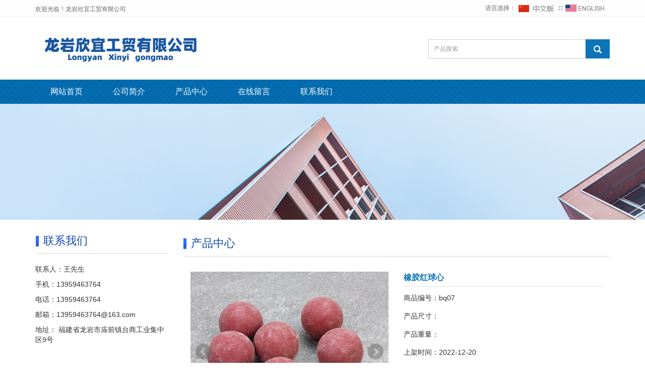

--- FILE ---
content_type: text/html; charset=utf-8
request_url: http://xinyigongmao.com/cn/product/products-3-54.html
body_size: 2943
content:
 <!DOCTYPE html>
<html lang="zh-cn">
  <head>
    <meta charset="utf-8">
    <meta http-equiv="X-UA-Compatible" content="IE=edge">
    <meta name="viewport" content="width=device-width, initial-scale=1">
    <title>橡胶红球心_产品展示_龙岩欣宜工贸有限公司</title>
    <meta name="keywords" content="橡胶红球心" />
    <meta name="description" content="橡胶红球心" />
    <meta name="applicable-device"content="pc,mobile">
<link href="/Public/css/bootstrap.css" rel="stylesheet">
<link href="/Home/Tpl/default/Public/css/bxslider.css" rel="stylesheet">
<link href="/Home/Tpl/default/Public/css/style.css" rel="stylesheet">
<script src="/Public/js/jquery.min.js"></script>
<script src="/Home/Tpl/default/Public/js/bxslider.min.js"></script>
<script src="/Home/Tpl/default/Public/js/common.js"></script>
<script src="/Public/js/bootstrap.js"></script>
<!--[if lt IE 9]>
  <script src="http://cdn.bootcss.com/html5shiv/3.7.2/html5shiv.min.js"></script>
  <script src="http://cdn.bootcss.com/respond.js/1.4.2/respond.min.js"></script>
<![endif]-->
    <link href="/Home/Tpl/default/Public/css/lightbox.css" rel="stylesheet">
    <script src="/Home/Tpl/default/Public/js/lightbox.js"></script>
    <script type="text/javascript">
        $(document).ready(function(){
            $('.showpic_flash').bxSlider({
              pagerCustom: '#pic-page',
               adaptiveHeight: true,
            });

        });
    </script>
  </head>
  <body id="product">
  
 <header>
<div class="top_menu">
      <div class="container">
        <span class="top_name">欢迎光临！龙岩欣宜工贸有限公司</span>
        <div class="top_lang">语言选择：
          <a href="/" title="中文版"><img src="/Home/Tpl/default/Public/images/Chinese.gif" alt="中文版"></a>
          ∷&nbsp;
          <a href="/en/index.html" title="English"><img src="/Home/Tpl/default/Public/images/English.gif" alt="英文版"></a>
        </div>
      </div>
    </div>
<div class="container">
  <div class="row">

    <div class="col-xs-12 col-sm-8 col-md-8">
        <a href="http://www.xinyigongmao.com/"><img src="/Uploads/53007d5b00000.png" class="logo" alt="龙岩欣宜工贸有限公司"/></a>
    </div>

    <div id="topsearch" class="col-xs-12 col-sm-4 col-md-4">
        <form id="searchform" method="get" action="/search/index/g/c.html">
            <div class="input-group search_group">
                <input type="text" name="name" class="form-control input-sm" placeholder="产品搜索">
                   <span class="input-group-btn">
                      <span id="submit_search" onclick="searchform.submit();" title="产品搜索" class="glyphicon glyphicon-search btn-lg" aria-hidden="true"></span>
                  </span>
            </div>
        </form>
    </div>

  </div>
</div>
  
    <!-- Fixed navbar -->
    <nav id="top_nav" class="navbar navbar-default navbar-static-top">
      <div class="container">
        <div class="navbar-header">
          <button type="button" class="navbar-toggle collapsed" data-toggle="collapse" data-target="#navbar" aria-expanded="false" aria-controls="navbar">
            <span class="sr-only">Toggle navigation</span>
            <span class="icon-bar"></span>
            <span class="icon-bar"></span>
            <span class="icon-bar"></span>
          </button>
          <span id="small_search" class="glyphicon glyphicon-search" aria-hidden="true"></span>
          <a class="navbar-brand" href="#">导航菜单</a>
        </div>
        <div id="navbar" class="navbar-collapse collapse">
          <ul class="nav navbar-nav">
            <li><a href="/">网站首页</a></li>

                               <li><a href=" /cn/About-us.html">公司简介</a></li>                   <li><a href="/cn/product.html">产品中心</a></li>                   <li><a href="/cn/Feedback.html">在线留言</a></li>                   <li><a href="/cn/Contact-us.html">联系我们</a></li>              
          </ul>
        </div><!--/.nav-collapse -->
      </div>
    </nav>
</header>

 <div class="page_bg" style="background: url(/Uploads/57356d18dfece.jpg) center top no-repeat;"></div>
   
    <!-- main -->
    <div class="container">    
        <div class="row">

           <!-- right -->
           <div class="col-xs-12 col-sm-8 col-md-9" style="float:right">
                <div class="list_box">
                    <h2 class="left_h">产品中心</h2>

                    <!-- showpic -->
                    <div class="col-sm-12 col-md-6 showpic_box">
                        <ul class="showpic_flash">
                          <li><a class="example-image-link" href="/Uploads/63a12ba9f3056.jpg" data-lightbox="example-set" target="_blank"><img class="example-image" src="/Uploads/63a12ba9f3056.jpg" alt="橡胶红球心"/></a></li><li><a class="example-image-link" href="/Uploads/63a12ba9f3ff4.jpg" data-lightbox="example-set" target="_blank"><img class="example-image" src="/Uploads/63a12ba9f3ff4.jpg" alt="橡胶红球心"/></a></li>                        </ul>  
                        <div id="pic-page">
                            <a data-slide-index="0" href="/Uploads/63a12ba9f3056.jpg"><img src="/Uploads/63a12ba9f3056.jpg" alt="橡胶红球心" /></a><a data-slide-index="1" href="/Uploads/63a12ba9f3ff4.jpg"><img src="/Uploads/63a12ba9f3ff4.jpg" alt="橡胶红球心" /></a>                        </div>
                    </div>  
                               
                    <!-- product_info -->
                    <div class="col-sm-12 col-md-6 proinfo_box">
                	<h1 class="product_h1">橡胶红球心</h1>
                            <ul class="product_info">
                                <li>商品编号：bq07</li>
                                <li>产品尺寸：</li>
                                <li>产品重量：</li>
                                <li>上架时间：2022-12-20</li>
                                <li>产品描述：橡胶红球心</li>
                                <li>
                                    <form id="orderform" method="post" action="/cn/Inquiry.html">
                                    <input type="hidden" name="ordername" value="橡胶红球心" />  
                                    </form>
                                </li>
                            </ul>
                    </div>

                    <div class="product_con">
                    <p style="text-align:center;">
	<img src="http://www.xinyigongmao.com/Uploads/63a12ba9f3056.jpg" alt="棒球成品" /> 
</p>
<p style="text-align:center;">
	<img src="http://www.xinyigongmao.com/Uploads/63a12ba9f3ff4.jpg" alt="棒球成品" /> 
</p>                    </div>

                   <div class="point">
                        <span class="to_prev col-xs-12 col-sm-6 col-md-6">上一个：<a href="/cn/product/products-8-10.html" title="PU硬球心3">PU硬球心3</a></span>
                        <span class="to_next col-xs-12 col-sm-6 col-md-6">下一个：<a href="/cn/product/products-6-50.html" title="橡胶黑球心">橡胶黑球心</a></span>
                    </div>

                </div>
                      
                <div class="list_related"> 
                    <h2 class="left_h">相关产品</h2>
                    <div class="product_list related_list">
                        <div class="col-sm-4 col-md-3 col-mm-6 product_img">
                                <a href="/cn/product/bq01.html">
                                  <img  src="/Uploads/63a1255af3107.jpg" class="img-thumbnail" alt="棒球成品"/>
                                </a>
                                <p class="product_title"><a href="/cn/product/bq01.html" title="棒球成品">棒球成品</a></p>
                            </div><div class="col-sm-4 col-md-3 col-mm-6 product_img">
                                <a href="/cn/product/products-2-5.html">
                                  <img  src="/Uploads/63a12734d8213.jpg" class="img-thumbnail" alt="棒球成品 - 副本"/>
                                </a>
                                <p class="product_title"><a href="/cn/product/products-2-5.html" title="棒球成品 - 副本">棒球成品 - 副本</a></p>
                            </div><div class="col-sm-4 col-md-3 col-mm-6 product_img">
                                <a href="/cn/product/products-8-59.html">
                                  <img  src="/Uploads/63a1280bc73e9.jpg" class="img-thumbnail" alt="毛线球"/>
                                </a>
                                <p class="product_title"><a href="/cn/product/products-8-59.html" title="毛线球">毛线球</a></p>
                            </div><div class="col-sm-4 col-md-3 col-mm-6 product_img">
                                <a href="/cn/product/products-8-21.html">
                                  <img  src="/Uploads/63a128d406675.jpg" class="img-thumbnail" alt="PU硬球心"/>
                                </a>
                                <p class="product_title"><a href="/cn/product/products-8-21.html" title="PU硬球心">PU硬球心</a></p>
                            </div>                    </div>
                </div>
            </div>

            <!-- left -->
            <div class="col-xs-12 col-sm-4 col-md-3">
               <div class="index_contact">
<h2 class="left_h">联系我们</h2>
    <p style="padding-top:20px;">联系人：王先生</p>
    <p>手机：13959463764</p>
    <p>电话：13959463764</p>
    <p>邮箱：13959463764@163.com</p>
    <p>地址： 福建省龙岩市庙前镇台商工业集中区9号</p>
</div>
            </div>

        </div>
    </div> 
    
    <nav class="navbar navbar-default navbar-fixed-bottom footer_nav">

	<div class="foot_nav"><a href="tel:13959463764"><span class="glyphicon glyphicon-phone btn-lg" aria-hidden="true"></span>电话</a></div>
    <div class="foot_nav"  aria-hidden="true"  data-toggle="collapse" data-target="#navbar" aria-expanded="false" aria-controls="navbar"><span class="glyphicon glyphicon-th-list btn-lg"></span>菜单</div>
    <div class="foot_nav"><a id="gototop" href="#"><span class="glyphicon glyphicon-circle-arrow-up btn-lg" aria-hidden="true"></span>顶部</a></div>
</nav>

<footer>
    <div class="copyright">
        <p>CopyRight 2022 All Right Reserved &nbsp;<a href="https://beian.miit.gov.cn" target="_blank">闽ICP备2022017515号</a> &nbsp;<a href="/c_sitemap.html" target="_blank">网站地图</a></p>
        <p class="copyright_p">地址：福建省龙岩市庙前镇台商工业集中区9号 &nbsp;电话：13959463764</p>
    </div>
     
</footer>

    
  </body>
</html>